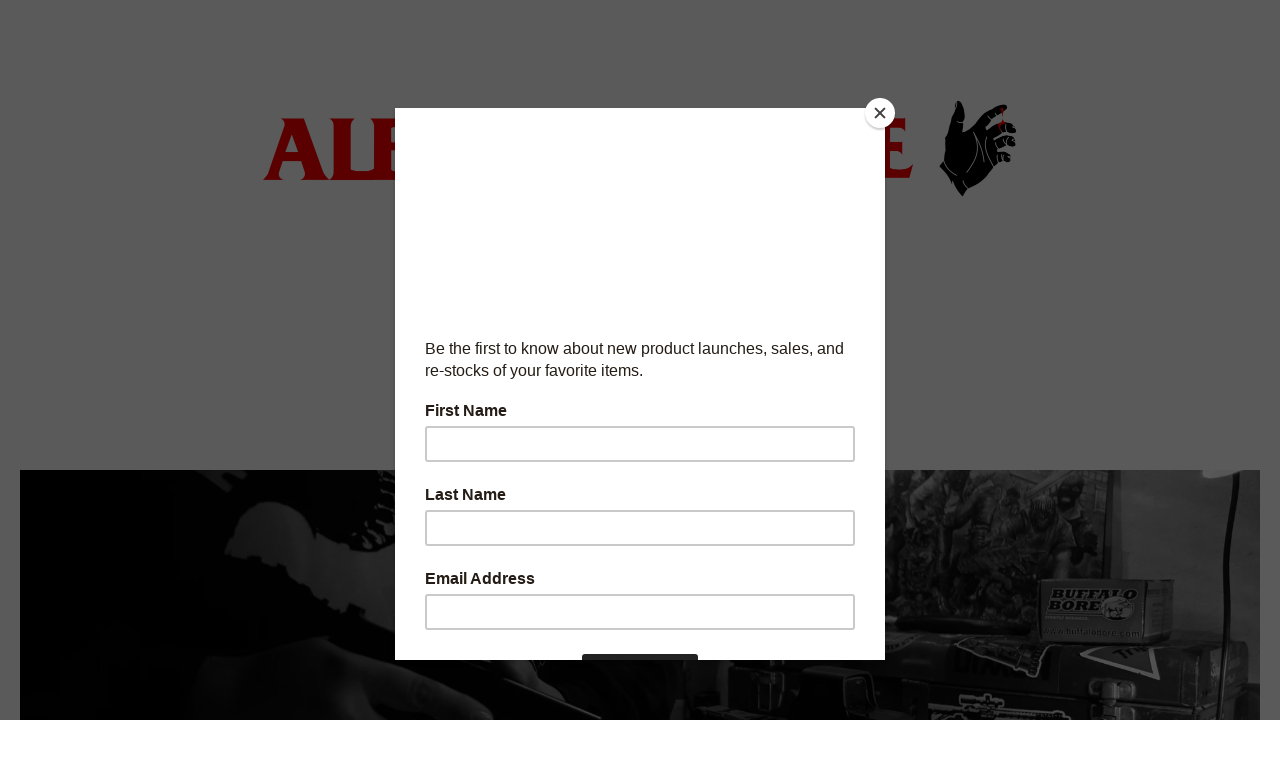

--- FILE ---
content_type: text/html; charset=utf-8
request_url: https://www.albertdefense.com/
body_size: 5484
content:
<!DOCTYPE html>
<html>
  <head>
    <title>Home | Albert Defense</title>
    <meta charset="utf-8">
    <meta name="viewport" content="width=device-width, initial-scale=1, maximum-scale=1">
    <link href="/theme_stylesheets/141716801/1623173660/theme.css" media="screen" rel="stylesheet" type="text/css">
    <!-- Served from Big Cartel Storefront -->
<!-- Big Cartel generated meta tags -->
<meta name="generator" content="Big Cartel" />
<meta name="author" content="Albert Defense" />
<meta name="description" content="Combining two lifelong passions, Albert Defense is where firearms and hardcore music meet. We provide high-quality stickers and apparel for gun..." />
<meta name="referrer" content="strict-origin-when-cross-origin" />
<meta name="theme_name" content="Sunscreen" />
<meta name="theme_version" content="1.3.5" />
<meta property="og:type" content="website" />
<meta property="og:site_name" content="Albert Defense" />
<meta property="og:title" content="Albert Defense" />
<meta property="og:url" content="https://www.albertdefense.com/" />
<meta property="og:description" content="Combining two lifelong passions, Albert Defense is where firearms and hardcore music meet. We provide high-quality stickers and apparel for gun..." />
<meta property="og:image" content="https://assets.bigcartel.com/account_images/1868062/A_D_Logo_New_BCKG.png?auto=format&amp;fit=max&amp;h=1200&amp;w=1200" />
<meta property="og:image:secure_url" content="https://assets.bigcartel.com/account_images/1868062/A_D_Logo_New_BCKG.png?auto=format&amp;fit=max&amp;h=1200&amp;w=1200" />
<meta name="twitter:card" content="summary_large_image" />
<meta name="twitter:title" content="Albert Defense" />
<meta name="twitter:description" content="Combining two lifelong passions, Albert Defense is where firearms and hardcore music meet. We provide high-quality stickers and apparel for gun..." />
<meta name="twitter:image" content="https://assets.bigcartel.com/account_images/1868062/A_D_Logo_New_BCKG.png?auto=format&amp;fit=max&amp;h=1200&amp;w=1200" />
<!-- end of generated meta tags -->

<!-- Big Cartel generated link tags -->
<link rel="preconnect" href="https://fonts.googleapis.com" />
<link rel="preconnect" href="https://fonts.gstatic.com" crossorigin="true" />
<link rel="stylesheet" href="//fonts.googleapis.com/css?family=Chewy&amp;display=swap" type="text/css" title="Google Fonts" />
<link rel="canonical" href="https://www.albertdefense.com/" />
<link rel="alternate" href="https://www.albertdefense.com/products.xml" type="application/rss+xml" title="Product Feed" />
<link rel="icon" href="/favicon.svg" type="image/svg+xml" />
<link rel="icon" href="/favicon.ico" type="image/x-icon" />
<link rel="apple-touch-icon" href="/apple-touch-icon.png" />
<!-- end of generated link tags -->

<!-- Big Cartel generated structured data -->
<script type="application/ld+json">
{"@context":"https://schema.org","@type":"BreadcrumbList","itemListElement":[{"@type":"ListItem","position":1,"name":"Home","item":"https://www.albertdefense.com/"}]}
</script>
<script type="application/ld+json">
[{"@context":"https://schema.org","@type":"WebSite","name":"Albert Defense","description":"Combining two lifelong passions, Albert Defense is where firearms and hardcore music meet. We provide high-quality stickers and apparel for gun guys that refuse to fit the traditional mold.","url":"https://www.albertdefense.com","potentialAction":{"@type":"SearchAction","target":{"@type":"EntryPoint","urlTemplate":"https://www.albertdefense.com/products?search={search_term_string}"},"query-input":"required name=search_term_string"}},{"@context":"https://schema.org","@type":"Organization","name":"Albert Defense","description":"Combining two lifelong passions, Albert Defense is where firearms and hardcore music meet. We provide high-quality stickers and apparel for gun guys that refuse to fit the traditional mold.","url":"https://www.albertdefense.com","logo":{"@type":"ImageObject","url":"https://assets.bigcartel.com/account_images/1868062/A_D_Logo_New_BCKG.png?auto=format\u0026fit=max\u0026h=1200\u0026w=1200"},"sameAs":["https://www.facebook.com/albertdefense","https://www.instagram.com/albert_defense/"]}]
</script>
<script type="application/ld+json">
{"@context":"https://schema.org","@type":"ItemList","name":"Featured Products","itemListElement":[{"@type":"ListItem","name":"Tristan Baluski Memorial Tee Pre-order","position":1,"url":"https://www.albertdefense.com/product/tristan-baluski-memorial-tee"},{"@type":"ListItem","name":"INP Tee","position":2,"url":"https://www.albertdefense.com/product/inp-tee"},{"@type":"ListItem","name":"Albert Defense Watch Cap","position":3,"url":"https://www.albertdefense.com/product/albert-defense-watch-cap"},{"@type":"ListItem","name":"Intimidation - Promo 2025 Cassette Single","position":4,"url":"https://www.albertdefense.com/product/intimidation-promo-2025-cassette-single"},{"@type":"ListItem","name":"Defend Pizza Patch V. 3 (Tropic)","position":5,"url":"https://www.albertdefense.com/product/defend-pizza-patch-v2-subdued"},{"@type":"ListItem","name":"Commando Hoodie (Sizes S-XL Only)","position":6,"url":"https://www.albertdefense.com/product/commando-hoodie"},{"@type":"ListItem","name":"Ultra-Violence Pin","position":7,"url":"https://www.albertdefense.com/product/ultra-violence-pin"},{"@type":"ListItem","name":"Defend Pizza V3 (Tropic)","position":8,"url":"https://www.albertdefense.com/product/defend-pizza-v3-tropic"},{"@type":"ListItem","name":"New Black Hand Tee","position":9,"url":"https://www.albertdefense.com/product/new-black-hand-tee"},{"@type":"ListItem","name":"Defend Pizza Tee V. 2 (Subdued)","position":10,"url":"https://www.albertdefense.com/product/defend-pizza-tee-v-2-subdued"},{"@type":"ListItem","name":"Banned V2 Tee","position":11,"url":"https://www.albertdefense.com/product/banned-v2-tee"},{"@type":"ListItem","name":"Wrecking Crew Tee","position":12,"url":"https://www.albertdefense.com/product/wrecking-crew-tee"}]}
</script>

<!-- end of generated structured data -->

<script>
  window.bigcartel = window.bigcartel || {};
  window.bigcartel = {
    ...window.bigcartel,
    ...{"account":{"id":4497298,"host":"www.albertdefense.com","bc_host":"albertdefense.bigcartel.com","currency":"USD","country":{"code":"US","name":"United States"}},"theme":{"name":"Sunscreen","version":"1.3.5","colors":{"primary_text_color":"#000000","link_text_color":"#000000","link_hover_color":null,"background_color":"#FFFFFF","button_background_color":null,"button_text_color":null,"button_hover_background_color":null}},"checkout":{"payments_enabled":true,"paypal_merchant_id":"V3EKJUCPXGZKY"},"page":{"type":"home"}}
  }
</script>
<script async src="https://www.paypal.com/sdk/js?client-id=AbPSFDwkxJ_Pxau-Ek8nKIMWIanP8jhAdSXX5MbFoCq_VkpAHX7DZEbfTARicVRWOVUgeUt44lu7oHF-&merchant-id=V3EKJUCPXGZKY&currency=USD&components=messages,buttons" data-partner-attribution-id="BigCartel_SP_PPCP" data-namespace="PayPalSDK"></script>
<!-- Google Analytics Code -->
<script async src="https://www.googletagmanager.com/gtag/js?id=UA-128652532-1"></script>
<script>
  window.dataLayer = window.dataLayer || [];
  function gtag(){window.dataLayer.push(arguments);}
  gtag('js', new Date());

  gtag('config', 'UA-128652532-1', {
    'linker': {
      'domains': ['www.albertdefense.com', 'albertdefense.bigcartel.com', 'checkout.bigcartel.com']
    }
  });
</script>
<!-- End Google Analytics Code -->
<script type="text/javascript">
  var _bcaq = _bcaq || [];
  _bcaq.push(['_setUrl','stats1.bigcartel.com']);_bcaq.push(['_trackVisit','4497298']);
  (function() {
    var bca = document.createElement('script'); bca.type = 'text/javascript'; bca.async = true;
    bca.src = '/stats.min.js';
    var s = document.getElementsByTagName('script')[0]; s.parentNode.insertBefore(bca, s);
  })();
</script>
<script src="/assets/currency-formatter-e6d2ec3fd19a4c813ec8b993b852eccecac4da727de1c7e1ecbf0a335278e93a.js"></script>
  </head>
  <body id="home" class="theme">
    
    <header class="header">
      <div class="wrapper">
        
          <a class="store-link" href="/" title="Albert Defense">
            <img alt="Albert Defense" class="store-logo" src="https://assets.bigcartel.com/theme_images/49604054/AD_Header.png?auto=format&fit=max&h=1508&w=1508">
          </a>
        


        <nav class="header-nav-container">
          <ul class="header-nav">
            <li>
              
                <button class="open-overlay" title="Shop" tabindex="0" type="button">Shop</button>
              

              
                <ul class="header-nav-dropdown">
                  
                    <li class="dropdown-search">
                      <form class="search-form" name="search" action="/products" method="get" accept-charset="utf8">
                        <button type="submit" class="search-button"><svg width="12" height="12" xmlns="http://www.w3.org/2000/svg"><g fill="none" fill-rule="evenodd"><circle stroke="#000000" cx="5" cy="5" r="4.5"/><path fill="#000000" d="M8.318 7.732l2.829 2.829-.707.707L7.61 8.44z"/></g></svg></button>
                        <input type="hidden" name="utf8" value='✓'>
                        <input class="search-input" id="search" name="search" placeholder="Search..." type="text" autocomplete="off" />
                      </form>
                    </li>
                  
                  <li><a href="/products" title="All Products">All</a></li>
                  
                    
                      <li><a title="View Stickers" href="/category/stickers">Stickers</a></li>
                    
                      <li><a title="View Apparel" href="/category/apparel">Apparel</a></li>
                    
                  
                  
                </ul>
                <button class="close-overlay"><svg width="11" height="11" xmlns="http://www.w3.org/2000/svg"><g fill="#325DA8" fill-rule="evenodd"><path d="M10.11 1.596l-8.484 8.485-.707-.707L9.404.89z"/><path d="M1.626.89l8.485 8.484-.707.707L.919 1.596z"/></g></svg></button>
              
            </li>
            
              <li><a href="/contact" title="Contact">Contact</a></li>
            

            
              

              

              
              
                <li>
                  <button class="open-overlay" title="Follow" tabindex="0" type="button">Follow</button>
                  <ul class="header-nav-dropdown">
                    
                      <li><a target="_blank" title="Instagram" href="https://www.instagram.com/albert_defense/">Instagram</a></li>
                    

                    

                    
                      <li><a target="_blank" title="Facebook" href="https://www.facebook.com/albertdefense">Facebook</a></li>
                    

                    

                    
                  </ul>
                  <button class="close-overlay"><svg width="11" height="11" xmlns="http://www.w3.org/2000/svg"><g fill="#325DA8" fill-rule="evenodd"><path d="M10.11 1.596l-8.484 8.485-.707-.707L9.404.89z"/><path d="M1.626.89l8.485 8.484-.707.707L.919 1.596z"/></g></svg></button>
                </li>
              
            

            <li><a href="/cart" title="View Cart">Cart <span class="cart-item-count no-items">0</span></a></li>
          </ul>
        </div>
      </nav>
    </header>
    <main class="content">
      <div class="wrapper">
        
          
  <div class="home-welcome">
    <img class="welcome-image" src="https://assets.bigcartel.com/theme_images/49604186/welcome_image_2020.JPG?auto=format&fit=max&h=1400&w=2000" alt="Welcome to Albert Defense">
    
  </div>



  
    
      
        <div class="product-list">
          
            
            
            <a class="product-list-item" href="/product/tristan-baluski-memorial-tee" title="View Tristan Baluski Memorial Tee Pre-order">
              <div class="product-list-item-container">
                <figure class="product-list-image-container ">
                  <img alt="Image of Tristan Baluski Memorial Tee Pre-order" class="product-list-image image-wide" src="https://assets.bigcartel.com/product_images/6f11cdf5-87db-4b88-b6de-28ee22a7328f/tristan-baluskis-memorial-tee-pre-order.png?auto=format&fit=max&h=1000&w=1000">
                  
                </figure>
              </div>
              <div class="product-list-item-name">Tristan Baluski Memorial Tee Pre-order</div>
              <div class="product-list-item-price"><span data-currency-amount="20.0" data-currency-code="USD"><span class="currency_sign">$</span>20.00</span> &mdash; <span class="product-status">Sold out</span></div>
            </a>
          
            
            
            <a class="product-list-item" href="/product/inp-tee" title="View INP Tee">
              <div class="product-list-item-container">
                <figure class="product-list-image-container show-secondary">
                  <img alt="Image of INP Tee" class="product-list-image image-wide" src="https://assets.bigcartel.com/product_images/410563932/INP+Tee+Promo.png?auto=format&fit=max&h=1000&w=1000">
                  
                  <img alt="Image of INP Tee" class="product-list-image image-wide secondary-image" src="https://assets.bigcartel.com/product_images/410563935/INP+Tee-Logo+Promo.png?auto=format&fit=max&h=1000&w=1000">
                  
                </figure>
              </div>
              <div class="product-list-item-name">INP Tee</div>
              <div class="product-list-item-price"><span data-currency-amount="29.0" data-currency-code="USD"><span class="currency_sign">$</span>29.00</span></div>
            </a>
          
            
            
            <a class="product-list-item" href="/product/albert-defense-watch-cap" title="View Albert Defense Watch Cap">
              <div class="product-list-item-container">
                <figure class="product-list-image-container ">
                  <img alt="Image of Albert Defense Watch Cap" class="product-list-image image-wide" src="https://assets.bigcartel.com/product_images/60c73ae3-1bab-45d5-b55e-cb6bfc2d72db/temp_file_image_4907.jpg?auto=format&fit=max&h=1000&w=1000">
                  
                </figure>
              </div>
              <div class="product-list-item-name">Albert Defense Watch Cap</div>
              <div class="product-list-item-price"><span data-currency-amount="20.0" data-currency-code="USD"><span class="currency_sign">$</span>20.00</span> &mdash; <span class="product-status">On sale</span></div>
            </a>
          
            
            
            <a class="product-list-item" href="/product/intimidation-promo-2025-cassette-single" title="View Intimidation - Promo 2025 Cassette Single">
              <div class="product-list-item-container">
                <figure class="product-list-image-container show-secondary">
                  <img alt="Image of Intimidation - Promo 2025 Cassette Single" class="product-list-image image-square" src="https://assets.bigcartel.com/product_images/617a6f01-e06a-4c74-8970-2dc24c8d0c49/intimidation-promo-2025-cassette-single.jpg?auto=format&fit=max&h=1000&w=1000">
                  
                  <img alt="Image of Intimidation - Promo 2025 Cassette Single" class="product-list-image image-square secondary-image" src="https://assets.bigcartel.com/product_images/1d26d635-fcbb-4fa6-be9a-6880eb877729/intimidation-promo-2025-cassette-single.jpg?auto=format&fit=max&h=1000&w=1000">
                  
                </figure>
              </div>
              <div class="product-list-item-name">Intimidation - Promo 2025 Cassette Single</div>
              <div class="product-list-item-price"><span data-currency-amount="7.0" data-currency-code="USD"><span class="currency_sign">$</span>7.00</span> &mdash; <span class="product-status">Sold out</span></div>
            </a>
          
            
            
            <a class="product-list-item" href="/product/defend-pizza-patch-v2-subdued" title="View Defend Pizza Patch V. 3 (Tropic)">
              <div class="product-list-item-container">
                <figure class="product-list-image-container ">
                  <img alt="Image of Defend Pizza Patch V. 3 (Tropic)" class="product-list-image image-square" src="https://assets.bigcartel.com/product_images/f3f12ddc-9b15-437c-a8e1-3bd3db24ad87/temp_file_image_711.jpg?auto=format&fit=max&h=1000&w=1000">
                  
                </figure>
              </div>
              <div class="product-list-item-name">Defend Pizza Patch V. 3 (Tropic)</div>
              <div class="product-list-item-price"><span data-currency-amount="12.0" data-currency-code="USD"><span class="currency_sign">$</span>12.00</span></div>
            </a>
          
            
            
            <a class="product-list-item" href="/product/commando-hoodie" title="View Commando Hoodie (Sizes S-XL Only)">
              <div class="product-list-item-container">
                <figure class="product-list-image-container ">
                  <img alt="Image of Commando Hoodie (Sizes S-XL Only)" class="product-list-image image-wide" src="https://assets.bigcartel.com/product_images/316908537/Hood_Promo_2_Feed.png?auto=format&fit=max&h=1000&w=1000">
                  
                </figure>
              </div>
              <div class="product-list-item-name">Commando Hoodie (Sizes S-XL Only)</div>
              <div class="product-list-item-price"><span data-currency-amount="30.0" data-currency-code="USD"><span class="currency_sign">$</span>30.00</span> &mdash; <span class="product-status">On sale</span></div>
            </a>
          
            
            
            <a class="product-list-item" href="/product/ultra-violence-pin" title="View Ultra-Violence Pin">
              <div class="product-list-item-container">
                <figure class="product-list-image-container show-secondary">
                  <img alt="Image of Ultra-Violence Pin" class="product-list-image image-wide" src="https://assets.bigcartel.com/product_images/361279867/DSC02942.JPG?auto=format&fit=max&h=1000&w=1000">
                  
                  <img alt="Image of Ultra-Violence Pin" class="product-list-image image-wide secondary-image" src="https://assets.bigcartel.com/product_images/361279873/DSC02926.JPG?auto=format&fit=max&h=1000&w=1000">
                  
                </figure>
              </div>
              <div class="product-list-item-name">Ultra-Violence Pin</div>
              <div class="product-list-item-price"><span data-currency-amount="2.0" data-currency-code="USD"><span class="currency_sign">$</span>2.00</span></div>
            </a>
          
            
            
            <a class="product-list-item" href="/product/defend-pizza-v3-tropic" title="View Defend Pizza V3 (Tropic)">
              <div class="product-list-item-container">
                <figure class="product-list-image-container show-secondary">
                  <img alt="Image of Defend Pizza V3 (Tropic)" class="product-list-image image-tall" src="https://assets.bigcartel.com/product_images/365293903/DP+Tropic+Tee+Product+Photo.png?auto=format&fit=max&h=1000&w=1000">
                  
                  <img alt="Image of Defend Pizza V3 (Tropic)" class="product-list-image image-tall secondary-image" src="https://assets.bigcartel.com/product_images/ec49511a-c37e-49a4-8866-47cc64f89840/temp_file_image_811.jpg?auto=format&fit=max&h=1000&w=1000">
                  
                </figure>
              </div>
              <div class="product-list-item-name">Defend Pizza V3 (Tropic)</div>
              <div class="product-list-item-price"><span data-currency-amount="29.0" data-currency-code="USD"><span class="currency_sign">$</span>29.00</span></div>
            </a>
          
            
            
            <a class="product-list-item" href="/product/new-black-hand-tee" title="View New Black Hand Tee">
              <div class="product-list-item-container">
                <figure class="product-list-image-container show-secondary">
                  <img alt="Image of New Black Hand Tee" class="product-list-image image-square" src="https://assets.bigcartel.com/product_images/277471493/Black+Hand+Tee+White.png?auto=format&fit=max&h=1000&w=1000">
                  
                  <img alt="Image of New Black Hand Tee" class="product-list-image image-square secondary-image" src="https://assets.bigcartel.com/product_images/277471490/Black+Hand+Tee+Black.png?auto=format&fit=max&h=1000&w=1000">
                  
                </figure>
              </div>
              <div class="product-list-item-name">New Black Hand Tee</div>
              <div class="product-list-item-price"><span data-currency-amount="29.0" data-currency-code="USD"><span class="currency_sign">$</span>29.00</span></div>
            </a>
          
            
            
            <a class="product-list-item" href="/product/defend-pizza-tee-v-2-subdued" title="View Defend Pizza Tee V. 2 (Subdued)">
              <div class="product-list-item-container">
                <figure class="product-list-image-container ">
                  <img alt="Image of Defend Pizza Tee V. 2 (Subdued)" class="product-list-image image-tall" src="https://assets.bigcartel.com/product_images/329366181/Defend_Pizza_Subdued_Tee_Promo_Scaled.png?auto=format&fit=max&h=1000&w=1000">
                  
                </figure>
              </div>
              <div class="product-list-item-name">Defend Pizza Tee V. 2 (Subdued)</div>
              <div class="product-list-item-price"><span data-currency-amount="29.0" data-currency-code="USD"><span class="currency_sign">$</span>29.00</span></div>
            </a>
          
            
            
            <a class="product-list-item" href="/product/banned-v2-tee" title="View Banned V2 Tee">
              <div class="product-list-item-container">
                <figure class="product-list-image-container show-secondary">
                  <img alt="Image of Banned V2 Tee" class="product-list-image image-square" src="https://assets.bigcartel.com/product_images/242440061/Banned+V2+Site+Image.png?auto=format&fit=max&h=1000&w=1000">
                  
                  <img alt="Image of Banned V2 Tee" class="product-list-image image-square secondary-image" src="https://assets.bigcartel.com/product_images/242027498/IMG_20190725_113129.jpg?auto=format&fit=max&h=1000&w=1000">
                  
                </figure>
              </div>
              <div class="product-list-item-name">Banned V2 Tee</div>
              <div class="product-list-item-price"><span data-currency-amount="29.0" data-currency-code="USD"><span class="currency_sign">$</span>29.00</span></div>
            </a>
          
            
            
            <a class="product-list-item" href="/product/wrecking-crew-tee" title="View Wrecking Crew Tee">
              <div class="product-list-item-container">
                <figure class="product-list-image-container show-secondary">
                  <img alt="Image of Wrecking Crew Tee" class="product-list-image image-tall" src="https://assets.bigcartel.com/product_images/238261034/Wrecking+Crew+Promo.png?auto=format&fit=max&h=1000&w=1000">
                  
                  <img alt="Image of Wrecking Crew Tee" class="product-list-image image-tall secondary-image" src="https://assets.bigcartel.com/product_images/238262300/IMG_20190515_073144_215.jpg?auto=format&fit=max&h=1000&w=1000">
                  
                </figure>
              </div>
              <div class="product-list-item-name">Wrecking Crew Tee</div>
              <div class="product-list-item-price"><span data-currency-amount="29.0" data-currency-code="USD"><span class="currency_sign">$</span>29.00</span></div>
            </a>
          
            
            
            <a class="product-list-item" href="/product/cyco-tee" title="View Cyco Tee">
              <div class="product-list-item-container">
                <figure class="product-list-image-container ">
                  <img alt="Image of Cyco Tee" class="product-list-image image-square" src="https://assets.bigcartel.com/product_images/296908914/IMG_20210224_205835_854.jpg?auto=format&fit=max&h=1000&w=1000">
                  
                </figure>
              </div>
              <div class="product-list-item-name">Cyco Tee</div>
              <div class="product-list-item-price"><span data-currency-amount="29.0" data-currency-code="USD"><span class="currency_sign">$</span>29.00</span></div>
            </a>
          
            
            
            <a class="product-list-item" href="/product/killer-beers-tee" title="View Killer Beers Tee">
              <div class="product-list-item-container">
                <figure class="product-list-image-container show-secondary">
                  <img alt="Image of Killer Beers Tee" class="product-list-image image-square" src="https://assets.bigcartel.com/product_images/251521826/Alberts_Law_Promo_Tee_White.png?auto=format&fit=max&h=1000&w=1000">
                  
                  <img alt="Image of Killer Beers Tee" class="product-list-image image-square secondary-image" src="https://assets.bigcartel.com/product_images/251521832/Alberts_Law_Promo_Tee_Black.png?auto=format&fit=max&h=1000&w=1000">
                  
                </figure>
              </div>
              <div class="product-list-item-name">Killer Beers Tee</div>
              <div class="product-list-item-price"><span data-currency-amount="29.0" data-currency-code="USD"><span class="currency_sign">$</span>29.00</span></div>
            </a>
          
            
            
            <a class="product-list-item" href="/product/micro-threat-tee" title="View Micro Threat Tee">
              <div class="product-list-item-container">
                <figure class="product-list-image-container show-secondary">
                  <img alt="Image of Micro Threat Tee" class="product-list-image image-square" src="https://assets.bigcartel.com/product_images/234320138/Bottled_Violence_Promo.png?auto=format&fit=max&h=1000&w=1000">
                  
                  <img alt="Image of Micro Threat Tee" class="product-list-image image-square secondary-image" src="https://assets.bigcartel.com/product_images/254622269/Screenshot_20200109-094028.png?auto=format&fit=max&h=1000&w=1000">
                  
                </figure>
              </div>
              <div class="product-list-item-name">Micro Threat Tee</div>
              <div class="product-list-item-price"><span data-currency-amount="29.0" data-currency-code="USD"><span class="currency_sign">$</span>29.00</span></div>
            </a>
          
        </div>
        <a class="button centered-button" href="/products" title="View All Products">View All</a>
      
    
  

        
      </div>
      

      
    </main>
    <footer class="footer">
      <div class="wrapper">
        <div class="footer-store-name">Albert Defense</div>
        <div class="footer-store-credit"><a href="https://www.bigcartel.com/?utm_source=bigcartel&utm_medium=storefront&utm_campaign=4497298&utm_term=albertdefense" data-bc-hook="attribution">Powered by Big Cartel</a></div>
      </div>
    </footer>
    
      <div class="error-modal" style="display: none;">
        <div class="error-background"></div>
        <div class="error-container">
          <div class="error-list"></div>
          <div class="close-errors"><svg width="11" height="11" xmlns="http://www.w3.org/2000/svg"><g fill-rule="evenodd"><path d="M10.11 1.596l-8.484 8.485-.707-.707L9.404.89z"/><path d="M1.626.89l8.485 8.484-.707.707L.919 1.596z"/></g></svg></div>
        </div>
      </div>
    
    <script src="//ajax.googleapis.com/ajax/libs/jquery/3.4.1/jquery.min.js"></script>
    <script src="https://assets.bigcartel.com/api/6/api.usd.js?v=1"></script>
    <script src="https://assets.bigcartel.com/theme_assets/124/1.3.5/theme.js?v=1"></script>
    
    <script src="https://chimpstatic.com/mcjs-connected/js/users/5a0bf71681c2217d0057384fe/7bbb69d482ac97c550a81332b.js"></script>
  <script defer src="https://static.cloudflareinsights.com/beacon.min.js/vcd15cbe7772f49c399c6a5babf22c1241717689176015" integrity="sha512-ZpsOmlRQV6y907TI0dKBHq9Md29nnaEIPlkf84rnaERnq6zvWvPUqr2ft8M1aS28oN72PdrCzSjY4U6VaAw1EQ==" data-cf-beacon='{"rayId":"9c2b3851ad48dbb4","version":"2025.9.1","serverTiming":{"name":{"cfExtPri":true,"cfEdge":true,"cfOrigin":true,"cfL4":true,"cfSpeedBrain":true,"cfCacheStatus":true}},"token":"44d6648085c9451aa740849b0372227e","b":1}' crossorigin="anonymous"></script>
</body>
</html>